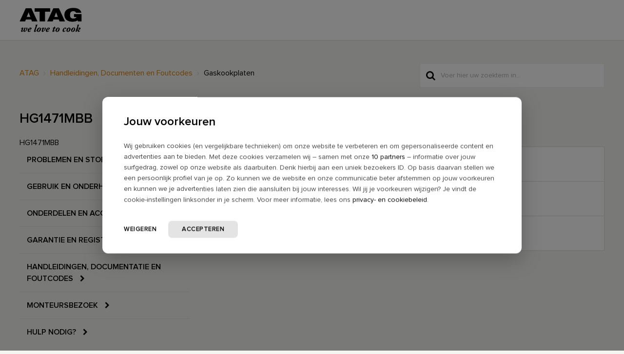

--- FILE ---
content_type: text/html; charset=utf-8
request_url: https://support.atag.nl/support/solutions/folders/77000303217
body_size: 12740
content:
<!DOCTYPE html>
       
        <!--[if lt IE 7]><html class="no-js ie6 dew-dsm-theme " lang="nl" dir="ltr" data-date-format="non_us"><![endif]-->       
        <!--[if IE 7]><html class="no-js ie7 dew-dsm-theme " lang="nl" dir="ltr" data-date-format="non_us"><![endif]-->       
        <!--[if IE 8]><html class="no-js ie8 dew-dsm-theme " lang="nl" dir="ltr" data-date-format="non_us"><![endif]-->       
        <!--[if IE 9]><html class="no-js ie9 dew-dsm-theme " lang="nl" dir="ltr" data-date-format="non_us"><![endif]-->       
        <!--[if IE 10]><html class="no-js ie10 dew-dsm-theme " lang="nl" dir="ltr" data-date-format="non_us"><![endif]-->       
        <!--[if (gt IE 10)|!(IE)]><!--><html class="no-js  dew-dsm-theme " lang="nl" dir="ltr" data-date-format="non_us"><!--<![endif]-->
	<head>
		
		<!-- Title for the page -->
<title> HG1471MBB : ATAG </title>


<!-- Meta information -->

      <meta charset="utf-8" />
      <meta http-equiv="X-UA-Compatible" content="IE=edge,chrome=1" />
      <meta name="description" content= "HG1471MBB" />
      <meta name="author" content= "" />
       <meta property="og:title" content="HG1471MBB" />  <meta property="og:url" content="https://support.atag.nl/support/solutions/folders/77000303217" />  <meta property="og:image" content="https://s3.eu-central-1.amazonaws.com/euc-cdn.freshdesk.com/data/helpdesk/attachments/production/77004955875/logo/er2_w4Auv7wf3McnhmVZI1H_xXMRhSQ2gQ.png?X-Amz-Algorithm=AWS4-HMAC-SHA256&amp;amp;X-Amz-Credential=AKIAS6FNSMY2XLZULJPI%2F20260127%2Feu-central-1%2Fs3%2Faws4_request&amp;amp;X-Amz-Date=20260127T055552Z&amp;amp;X-Amz-Expires=604800&amp;amp;X-Amz-SignedHeaders=host&amp;amp;X-Amz-Signature=5f82345d1e88245bc66f2251af8beb582be31a406e9c270a58a395b4ff1e3465" />  <meta property="og:site_name" content="ATAG" />  <meta property="og:type" content="article" />  <meta name="twitter:title" content="HG1471MBB" />  <meta name="twitter:url" content="https://support.atag.nl/support/solutions/folders/77000303217" />  <meta name="twitter:image" content="https://s3.eu-central-1.amazonaws.com/euc-cdn.freshdesk.com/data/helpdesk/attachments/production/77004955875/logo/er2_w4Auv7wf3McnhmVZI1H_xXMRhSQ2gQ.png?X-Amz-Algorithm=AWS4-HMAC-SHA256&amp;amp;X-Amz-Credential=AKIAS6FNSMY2XLZULJPI%2F20260127%2Feu-central-1%2Fs3%2Faws4_request&amp;amp;X-Amz-Date=20260127T055552Z&amp;amp;X-Amz-Expires=604800&amp;amp;X-Amz-SignedHeaders=host&amp;amp;X-Amz-Signature=5f82345d1e88245bc66f2251af8beb582be31a406e9c270a58a395b4ff1e3465" />  <meta name="twitter:card" content="summary" />  <link rel="canonical" href="https://support.atag.nl/support/solutions/folders/77000303217" /> 

<!-- Disallow search engines -->
<!-- <META NAME='ROBOTS' CONTENT='NOINDEX, NOFOLLOW'> -->

<!-- Responsive setting -->
<link rel="apple-touch-icon" href="https://s3.eu-central-1.amazonaws.com/euc-cdn.freshdesk.com/data/helpdesk/attachments/production/77014966477/fav_icon/yhr7YtCc9AbOqzzHHTLKNrbIs7Zd-QB5KQ.ico" />
        <link rel="apple-touch-icon" sizes="72x72" href="https://s3.eu-central-1.amazonaws.com/euc-cdn.freshdesk.com/data/helpdesk/attachments/production/77014966477/fav_icon/yhr7YtCc9AbOqzzHHTLKNrbIs7Zd-QB5KQ.ico" />
        <link rel="apple-touch-icon" sizes="114x114" href="https://s3.eu-central-1.amazonaws.com/euc-cdn.freshdesk.com/data/helpdesk/attachments/production/77014966477/fav_icon/yhr7YtCc9AbOqzzHHTLKNrbIs7Zd-QB5KQ.ico" />
        <link rel="apple-touch-icon" sizes="144x144" href="https://s3.eu-central-1.amazonaws.com/euc-cdn.freshdesk.com/data/helpdesk/attachments/production/77014966477/fav_icon/yhr7YtCc9AbOqzzHHTLKNrbIs7Zd-QB5KQ.ico" />
        <meta name="viewport" content="width=device-width, initial-scale=1.0, maximum-scale=5.0, user-scalable=yes" /> 

<meta name="viewport" content="width=device-width, initial-scale=1.0" />
<link rel="stylesheet" href="//maxcdn.bootstrapcdn.com/font-awesome/4.7.0/css/font-awesome.min.css" />
<link rel="stylesheet" href="//cdn.jsdelivr.net/jquery.magnific-popup/1.0.0/magnific-popup.css" />

<!-- Head FreshChat widget -->
<script src="https://wchat.freshchat.com/js/widget.js"></script>
<!-- Head FreshChat widget -->

<!-- FreshChat ATAG -->
<script>
	function showFreshchatATAG() {
		window.fcWidget.init({
			token: 'a9fd39fe-63ac-4776-bcaa-fa4cd29d2c7e',
			host: 'https://wchat.eu.freshchat.com',
			open: false,
			locale: "nl",
			tags: ["atag"],
			config: {
				disableNotifications: true,
              	disableEvents: true,
				showFAQOnOpen: false,
				agent: {
					hideName: true,
					hidePic: true,
					hideBio: true,
				},
				headerProperty: {
					backgroundColor: '#db8000',
					backgroundImage: '',
					hideChatButton: false,
					direction: 'rtl',
					"appName": "ATAG",
					"appLogo":"https://atag.onlinebeeldbank.nl/files/original/logo_atag_100x100px.jpg"
				}
			},
			meta: {
				'fw_product': 'freshdesk',
				'fw_product_acc_id': '1368949',
				'fw_group_id': '77000005061'
			}
		});
	}
</script>

<!-- FreshChat ETNA -->
<script>
	function showFreshchatETNA() {
		window.fcWidget.init({
			token: 'a9fd39fe-63ac-4776-bcaa-fa4cd29d2c7e',
			host: 'https://wchat.eu.freshchat.com',
			open: false,
			locale: "nl",
			tags:["etna"],
			config: {
				disableNotifications: true,
				disableEvents: true,
				showFAQOnOpen: false,
				agent: {
					hideName: true,
					hidePic: true,
					hideBio: true,
				},
				headerProperty: {
					backgroundColor: '#00a0a0',
					backgroundImage: '',
					hideChatButton: false,
					direction: 'rtl',
					"appName": "ETNA",
					"appLogo":"https://atag.onlinebeeldbank.nl/files/original/logo_etna_100x100px.jpg"
				}
			},
			meta: {
				'fw_product': 'freshdesk',
				'fw_product_acc_id': '1368949',
				'fw_group_id': '77000028938'
			}
		});
	}
</script>

<!-- FreshChat Pelgrim -->
<script>
	function showFreshchatPelgrim() {
		window.fcWidget.init({
			token: 'a9fd39fe-63ac-4776-bcaa-fa4cd29d2c7e',
			host: 'https://wchat.eu.freshchat.com',
			open: false,
			locale: "nl",
			tags:["pelgrim"],
			config: {
				disableNotifications: true,
				disableEvents: true,
				showFAQOnOpen: false,
				agent: {
					hideName: true,
					hidePic: true,
					hideBio: true,
				},
				headerProperty: {
					backgroundColor: '#d9625e',
					backgroundImage: '',
					hideChatButton: false,
					direction: 'rtl',
					"appName": "Pelgrim",
					"appLogo":"https://atag.onlinebeeldbank.nl/files/original/logo_pelgrim_100x100px.jpg"
				}
			},
			meta: {
				'fw_product': 'freshdesk',
				'fw_product_acc_id': '1368949',
				'fw_group_id': '77000028939'
			}
		});
	}
</script>

<!-- Open FreshChat and use cookie to expire chat after XX days -->
<script>
	function clearUserFreshchat() {
		window.fcWidget.user.clear()
        console.log("Clearing chat...");
	}
	
	function setCookie(cname,cvalue,exdays) {
		var d = new Date();
		d.setTime(d.getTime() + (exdays*24*60*60*1000));	//Days
		// d.setTime(d.getTime() + (exdays*1000)); 			//Seconds test
		var expires = "expires=" + d.toUTCString();
		document.cookie = cname + "=" + cvalue + ";" + expires + ";path=/";
        console.log("Cookie set: " + cname + "=" + cvalue + ";" + expires + ";path=/");
        console.log("Cookie details: " + document.cookie);
	}

	function getCookie(cname) {
		var name = cname + "=";
		var decodedCookie = decodeURIComponent(document.cookie);
		var ca = decodedCookie.split(';');
		for(var i = 0; i < ca.length; i++) {
			var c = ca[i];
			while (c.charAt(0) == ' ') {
				c = c.substring(1);
			}
			if (c.indexOf(name) == 0) {
                console.log("Cookie result: " + c.substring(name.length, c.length));
				return c.substring(name.length, c.length);
			}
		}
        console.log("No cookie");
		return "";
	}
  
  function clearUserFreshchat() {
    window.fcWidget.user.clear()
    location.reload();
  }

	function runFreshchat() {
        console.log("Getting Freshchat cookie");
		var FreshChatCookie=getCookie("FreshChatUser_cookie");
		if (FreshChatCookie == "") {
			// Clear the last user because cookie expired (ie. XX day has passed since last use of widget)
        	console.log("Cookie not found, clearing chat");
            clearUserFreshchat();
            // Set cookie to set expiration from the beginning of the new session
            // Expire cookie after XX days (XX = 1)
        	console.log("Setting cookie");
            setCookie("FreshChatUser_cookie", "FreshChatUserCheck", 1);
        } else {
        	console.log("Cookie found, all ok");
        }
		// Show the FreshChat widget
      	console.log("Showing Freshchat...");
        showFreshchatATAG();
        // showFreshchatETNA();
        // showFreshchatPelgrim();
		// Always set cookie to set expiration from the current session
        // Expire cookie after XX days (XX = 1)
      // setCookie("FreshChatUser_cookie", "FreshChatUserCheck", 1);
	}
</script>

<!-- Google Tag Manager -->
<script>(function(w,d,s,l,i){w[l]=w[l]||[];w[l].push({'gtm.start':
new Date().getTime(),event:'gtm.js'});var f=d.getElementsByTagName(s)[0],
j=d.createElement(s),dl=l!='dataLayer'?'&l='+l:'';j.async=true;j.src=
'https://www.googletagmanager.com/gtm.js?id='+i+dl;f.parentNode.insertBefore(j,f);
})(window,document,'script','dataLayer','GTM-MQDVB26');</script>
<!-- End Google Tag Manager -->

<!-- Google Search Console -->
<meta name="google-site-verification" content="LzaD4W3hRFkWEnVom_WaD9iwxAUd3jGmQWuL5VnzifI" /> 
<!-- End Google Search Console -->

<script>
function openFreshchat() {
  // Run Freshdesk
  runFreshchat() 
    // Check if button is open
    if (window.fcWidget.isOpen() != true) {
      window.fcWidget.open();
      //Or do something else :)
    } else {
      window.fcWidget.close();
      //Or do something else :)
    }
}
</script>

		
		<!-- Adding meta tag for CSRF token -->
		<meta name="csrf-param" content="authenticity_token" />
<meta name="csrf-token" content="NicBKdEYFxqEu2c9x1p0ASbageCAEvn+KQLzwhSkQdEbLxu2mBkLs/oTtv41wR3CJB6YwQdboKh4pSkBL93ksg==" />
		<!-- End meta tag for CSRF token -->
		
		<!-- Fav icon for portal -->
		<link rel='shortcut icon' href='https://s3.eu-central-1.amazonaws.com/euc-cdn.freshdesk.com/data/helpdesk/attachments/production/77014966477/fav_icon/yhr7YtCc9AbOqzzHHTLKNrbIs7Zd-QB5KQ.ico' />

		<!-- Base stylesheet -->
 
		<link rel="stylesheet" media="print" href="https://euc-assets7.freshdesk.com/assets/cdn/portal_print-6e04b27f27ab27faab81f917d275d593fa892ce13150854024baaf983b3f4326.css" />
	  		<link rel="stylesheet" media="screen" href="https://euc-assets5.freshdesk.com/assets/cdn/falcon_portal_utils-57fc5f91db982a7ecd698d80ef41469e73b87782f2d9f218886147ca63c081ab.css" />	

		
		<!-- Theme stylesheet -->

		<link href="/support/theme.css?v=3&amp;d=1759392977" media="screen" rel="stylesheet" type="text/css">

		<!-- Google font url if present -->
		<link href='https://fonts.googleapis.com/css?family=Source+Sans+Pro:regular,italic,600,700,700italic|Poppins:regular,600,700' rel='stylesheet' type='text/css' nonce='yZMg3E1uL/NvnXZq6dB4tw=='>

		<!-- Including default portal based script framework at the top -->
		<script src="https://euc-assets7.freshdesk.com/assets/cdn/portal_head_v2-d07ff5985065d4b2f2826fdbbaef7df41eb75e17b915635bf0413a6bc12fd7b7.js"></script>
		<!-- Including syntexhighlighter for portal -->
		<script src="https://euc-assets10.freshdesk.com/assets/cdn/prism-841b9ba9ca7f9e1bc3cdfdd4583524f65913717a3ab77714a45dd2921531a402.js"></script>

		    <!-- Google tag (gtag.js) -->
	<script async src='https://www.googletagmanager.com/gtag/js?id=UA-66882215-7' nonce="yZMg3E1uL/NvnXZq6dB4tw=="></script>
	<script nonce="yZMg3E1uL/NvnXZq6dB4tw==">
	  window.dataLayer = window.dataLayer || [];
	  function gtag(){dataLayer.push(arguments);}
	  gtag('js', new Date());
	  gtag('config', 'UA-66882215-7');
	</script>


		<!-- Access portal settings information via javascript -->
		 <script type="text/javascript">     var portal = {"language":"nl","name":"ATAG","contact_info":"","current_page_name":"article_list","current_tab":"solutions","vault_service":{"url":"https://vault-service-eu.freshworks.com/data","max_try":2,"product_name":"fd"},"current_account_id":1368949,"preferences":{"bg_color":"#f3f5f7","header_color":"#ffffff","help_center_color":"#f3f5f7","footer_color":"#183247","tab_color":"#ffffff","tab_hover_color":"#02b875","btn_background":"#f3f5f7","btn_primary_background":"#02b875","baseFont":"Source Sans Pro","textColor":"#183247","headingsFont":"Poppins","headingsColor":"#183247","linkColor":"#183247","linkColorHover":"#2753d7","inputFocusRingColor":"#02b875","nonResponsive":"false","personalized_articles":true},"image_placeholders":{"spacer":"https://euc-assets1.freshdesk.com/assets/misc/spacer.gif","profile_thumb":"https://euc-assets6.freshdesk.com/assets/misc/profile_blank_thumb-4a7b26415585aebbd79863bd5497100b1ea52bab8df8db7a1aecae4da879fd96.jpg","profile_medium":"https://euc-assets1.freshdesk.com/assets/misc/profile_blank_medium-1dfbfbae68bb67de0258044a99f62e94144f1cc34efeea73e3fb85fe51bc1a2c.jpg"},"falcon_portal_theme":true};     var attachment_size = 20;     var blocked_extensions = "";     var allowed_extensions = "";     var store = { 
        ticket: {},
        portalLaunchParty: {} };    store.portalLaunchParty.ticketFragmentsEnabled = false;    store.pod = "eu-central-1";    store.region = "EU"; </script> 


			
	</head>
	<body>
            	
		
		
		















<!-- Google Tag Manager (noscript) -->
<noscript><iframe src="https://www.googletagmanager.com/ns.html?id=GTM-MQDVB26"
height="0" width="0" style="display:none;visibility:hidden"></iframe></noscript>
<!-- End Google Tag Manager (noscript) -->

<!-- Notification Messages -->
 <div class="alert alert-with-close notice hide" id="noticeajax"></div> 
<div class="layout layout--anonymous">
  <div class="layout__header">
    

<header class="bt-topbar container" data-topbar>
  <div class="bt-container-inner">
    <div class="bt-topbar__inner" id="site_logos">
      
        <a class="bt-topbar__logo" href="https://www.atag.nl/">
          <img src="https://www.atagonline.nl/beeldenbank/img/FreshDesk/atag/logo.png" alt="Logo" />
        </a>
      <div>
        
        
      </div>
    </div>
    
  </div>
</header>

<!--
<script>
	window.fwSettings={
	'widget_id':77000002957
	};
	!function(){if("function"!=typeof window.FreshworksWidget){var n=function(){n.q.push(arguments)};n.q=[],window.FreshworksWidget=n}}() 
</script>
<script type='text/javascript' src='https://euc-widget.freshworks.com/widgets/77000002957.js' async defer></script>
-->
    
    <!-- Search and page links for the page -->
    
      
    
  </div>
  
  <div class="layout__content">
    <div class="container">
      <div class="bt-container-inner clearfix">
        
          
          






  
  


<div class="folder-page" data-category-id="77000203766">
  <div class="row clearfix">
    <div class="column column--sm-8">
      <ol class="breadcrumbs">
        <li>
           <a href="/support/home">ATAG</a>
        </li>
      	
          
          <li title="Handleidingen, Documenten en Foutcodes"><a href="/nl/support/solutions/77000125475">Handleidingen, Documenten en Foutcodes</a></li>
          <li title="Gaskookplaten">Gaskookplaten</li>
        
      </ol>
    </div>
    <div class="column column--sm-4">
      <div class="search-box search-box--small">
        <form class="hc-search-form print--remove" autocomplete="off" action="/support/search/solutions" id="hc-search-form" data-csrf-ignore="true">
	<div class="hc-search-input">
	<label for="support-search-input" class="hide">Voer hier uw zoekterm in...</label>
		<input placeholder="Voer hier uw zoekterm in..." type="text"
			name="term" class="special" value=""
            rel="page-search" data-max-matches="10" id="support-search-input">
	</div>
	<div class="hc-search-button">
		<button class="btn btn-primary" aria-label="Zoeken" type="submit" autocomplete="off">
			<i class="mobile-icon-search hide-tablet"></i>
			<span class="hide-in-mobile">
				Zoeken
			</span>
		</button>
	</div>
</form>
      </div>
    </div>
  </div>
  
  <div class="header">
    <h1 class="h2 folder-title">
      HG1471MBB
    </h1>
    
    
      <p class="page-description">HG1471MBB</p>
    
  </div>

  <div class="row row--flex row--mobile-reverse">
    <div class="column column--sm-4">
      <div class="sidebar-nav">
        <div class="sidenav">
          <ul class="sidenav-categories">
            
              
                            
                  <li class="sidenav-category" data-category-nav-id="77000137202">
                    <a href="/support/solutions/77000137202" class="sidenav-category__link">
                      Problemen en Storingen
                      <i class="fa fa-chevron-right" aria-hidden="true"></i>
                    </a>
                  </li>
                
              
            
              
                            
                  <li class="sidenav-category" data-category-nav-id="77000137195">
                    <a href="/support/solutions/77000137195" class="sidenav-category__link">
                      Gebruik en Onderhoud
                      <i class="fa fa-chevron-right" aria-hidden="true"></i>
                    </a>
                  </li>
                
              
            
              
                            
                  <li class="sidenav-category" data-category-nav-id="77000137315">
                    <a href="/support/solutions/77000137315" class="sidenav-category__link">
                      Onderdelen en Accessoires
                      <i class="fa fa-chevron-right" aria-hidden="true"></i>
                    </a>
                  </li>
                
              
            
              
                            
                  <li class="sidenav-category" data-category-nav-id="77000125452">
                    <a href="/support/solutions/77000125452" class="sidenav-category__link">
                      Garantie en Registratie
                      <i class="fa fa-chevron-right" aria-hidden="true"></i>
                    </a>
                  </li>
                
              
            
              
                            
                  <li class="sidenav-category" data-category-nav-id="77000125475">
                    <a href="/support/solutions/77000125475" class="sidenav-category__link">
                      Handleidingen, Documentatie en Foutcodes
                      <i class="fa fa-chevron-right" aria-hidden="true"></i>
                    </a>
                  </li>
                
              
            
              
                
                
              
            
              
                
                
              
            
              
                
                
              
            
              
                
                
              
            
              
                
                
              
            
              
                
                
              
            
              
                
                
              
            
              
                
                
              
            
              
                
                
              
            
              
                
                
              
            
              
                
                
              
            
              
                
                
              
            
              
                            
                  <li class="sidenav-category" data-category-nav-id="77000137307">
                    <a href="/support/solutions/77000137307" class="sidenav-category__link">
                      Monteursbezoek
                      <i class="fa fa-chevron-right" aria-hidden="true"></i>
                    </a>
                  </li>
                
              
            
              
                            
                  <li class="sidenav-category" data-category-nav-id="77000206918">
                    <a href="/support/solutions/77000206918" class="sidenav-category__link">
                      Hulp nodig?
                      <i class="fa fa-chevron-right" aria-hidden="true"></i>
                    </a>
                  </li>
                
              
            
              
            
              
            
              
            
          </ul>
        </div>
      </div>      
    </div>
    <div class="column column--sm-8">  
      
        
          <div class="accordion accordion--colored">
            
              <div class="accordion__item">
                <div class="accordion__item-title">
                  <strong>Documentatie gaskookplaat HG1471MBB1E/A1</strong>
                </div>
                <div class="accordion__item-content">
                  <br><div id="atag-consumer"><p>Open hier de documenten van je  gaskookplaat HG1471MBB1E/A1 (419326/01).</p><br><div class="accordion-article  accordion-article--colored"><div class="accordion-article__item"><div class="accordion-article__item-title"><strong>Afbeelding</strong></div><div class="accordion-article__item-content"><div id="atag-consumer"><p><a href="https://servicedocumentatie.atagbenelux.com/docs/hg1471mba_pl.pdf" rel="noreferrer" target="_blank">Afbeelding</a></p></div></div></div></div><div class="accordion-article  accordion-article--colored"><div class="accordion-article__item"><div class="accordion-article__item-title"><strong>Afmeting</strong></div><div class="accordion-article__item-content"><div id="atag-consumer"><p><a href="https://servicedocumentatie.atagbenelux.com/docs/hg1471mba_m.pdf" rel="noreferrer" target="_blank">Inbouwmaten</a></p></div></div></div></div><div class="accordion-article  accordion-article--colored"><div class="accordion-article__item"><div class="accordion-article__item-title"><strong>Extra Toestelinformatie</strong></div><div class="accordion-article__item-content"><div id="atag-consumer"><p><a href="https://servicedocumentatie.atagbenelux.com/docs/hg1471mba-bb-da-db_hg1472mda-db_bed.pdf" rel="noreferrer" target="_blank">Bedieningspaneel - NL</a></p></div></div></div></div></div><div class="accordion-article  accordion-article--colored"><div class="accordion-article__item"><div class="accordion-article__item-title"><strong>Handleidingen</strong></div><div class="accordion-article__item-content"><div id="atag-consumer"><p><a href="https://servicedocumentatie.atagbenelux.com/docs/hg1471mba-bb-da-db_hg1472mda-db_gba_590246-v1_nl-fr-de-en.pdf" rel="noreferrer" target="_blank">Handleiding - NL-FR-DE-EN</a></p></div></div><div class="accordion-article__item-content"><div id="atag-consumer"><p><a href="https://servicedocumentatie.atagbenelux.com/docs/fv_wok.pdf" rel="noreferrer" target="_blank">Informatie Fusion Volcano Wokbrander - NL</a></p></div></div><div class="accordion-article__item-content"><div id="atag-consumer"><p><a href="https://servicedocumentatie.atagbenelux.com/docs/hg1-3-6-8-9_ivs_591562-v1_nl-de-en-fr.pdf" rel="noreferrer" target="_blank">Installatievoorschrift - NL-FR-DE-EN</a></p></div></div><div class="accordion-article__item-content"><div id="atag-consumer"><p><a href="https://servicedocumentatie.atagbenelux.com/docs/kookplaten_vvs_700005214100_nl-en-de-fr-da-no-sv.pdf" rel="noreferrer" target="_blank">Veiligheidsvoorschriften</a></p></div></div></div></div><div class="accordion-article  accordion-article--colored"><div class="accordion-article__item"><div class="accordion-article__item-title"><strong>Onderdelen</strong></div><div class="accordion-article__item-content"><div id="atag-consumer"><p><a href="https://servicedocumentatie.atagbenelux.com/docs/hg1471mba1e_a1_exp.pdf" rel="noreferrer" target="_blank">Onderdelentekening</a></p></div></div><div class="accordion-article__item-content"><div id="atag-consumer"><p><a href="https://www.atagonline.nl/ATAGForms//BOM?requestId=1001101_ATAG" rel="noreferrer" target="_blank">Onderdelenlijst met tekening</a></p></div></div></div></div><div id="atag-agent"></div><div id="atag-engineer"></div> 
                  
                  <br>
                  

                  <p class="article-more"><a href="/support/solutions/articles/77000440675-documentatie-gaskookplaat-hg1471mbb1e-a1">Open artikel</a></p>
                </div>
              </div>
            
              <div class="accordion__item">
                <div class="accordion__item-title">
                  <strong>Documentatie gaskookplaat HG1471MBB</strong>
                </div>
                <div class="accordion__item-content">
                  <br><div id="atag-consumer">Wil je informatie over je gaskookplaat bekijken zoals de handleiding of een installatievoorschrift? <a href="https://support.atag.nl/nl/support/solutions/articles/77000412710" rel="noopener noreferrer" target="_blank">Zoek het artikelnummer </a> op en klik op de documentatie van jouw apparaat.<br><br><span></span>Artikelnummers:<ul><li><a href="https://support.atag.nl/nl/support/solutions/articles/77000556568" rel="noopener noreferrer" target="_blank">Documentatie HG1471MBB1E/A1 10011</a>. </li><li><a href="https://support.atag.nl/nl/support/solutions/articles/77000440675" rel="noopener noreferrer" target="_blank">Documentatie HG1471MBB1E/A1 419326</a>. </li></ul><br></div><div id="atag-agent"></div><div id="atag-engineer"></div> 
                  
                  <br>
                  

                  <p class="article-more"><a href="/support/solutions/articles/77000440677-documentatie-gaskookplaat-hg1471mbb">Open artikel</a></p>
                </div>
              </div>
            
              <div class="accordion__item">
                <div class="accordion__item-title">
                  <strong>Documentatie gaskookplaat HG1471MBB1E/A1</strong>
                </div>
                <div class="accordion__item-content">
                  <br><div id="atag-consumer"><p> Er is geen documentatie beschikbaar voor dit apparaat. Neem contact op met onze <a href="https://support.atag.nl/support/solutions/77000206918" rel="noopener noreferrer" target="_blank">klantenservice.</a></p><br> </div><div id="atag-agent"></div><div id="atag-engineer"></div> 
                  
                  <br>
                  

                  <p class="article-more"><a href="/support/solutions/articles/77000556568-documentatie-gaskookplaat-hg1471mbb1e-a1">Open artikel</a></p>
                </div>
              </div>
            
          </div>
        
      
    </div>
  </div>
</div>

<!-- Freddy gedeactiveerd door KH op 31 mei 2022
<script>
	// Run Freshdesk
	runFreshchat() 
</script>
-->

          
          
      </div>
    </div>
  </div>
  
  <div class="layout__footer">
    <footer class="footer-container container">
  <div class="bt-container-inner footer-container__inner">
    <div class="row clearfix">
      <div class="column column--sm-9">        
        <div class="footer__copyright">
          
          <p style="text-indent: 60px"><a href="https://www.atag.nl" target="_top">www.atag.nl</a></p>
          <p style="text-indent: 60px"><a href="https://www.atag.nl/cookie-beleid/" target="_top">Cookiebeleid</a></p>
          <p style="text-indent: 60px"><a href="https://www.atagbenelux.com/nl/privacy-statement/" target="_top">Privacy verklaring</a></p>
        </div>
      </div>
      <div class="column column--sm-3 footer-social-links">
        <a href="https://www.facebook.com/atagnl" target="_blank" class="footer-social-link fa fa-facebook"></a>
        <a href="https://www.youtube.com/user/ATAGTV" target="_blank" class="footer-social-link fa fa-youtube"></a>
        <a href="https://www.instagram.com/atag.welovetocook/" target="_blank" class="footer-social-link fa fa-instagram"></a>
        <a href="https://nl.pinterest.com/atagnl/" target="_blank" class="footer-social-link fa fa-pinterest"></a>
      </div>
    </div>
  </div>
</footer>
<a href="#" class="scroll-to-top fa fa-angle-up" data-scroll-to-top></a>

  </div>
</div>
<script src="//cdn.jsdelivr.net/jquery.magnific-popup/1.0.0/jquery.magnific-popup.min.js"></script>
<script>


var BreezyConfig = {
  css: {
    activeClass: 'is-active',
    hiddenClass: 'is-hidden',
    mobileMenuOpen: 'bt-mobile-menu-open'
  }
};

/* Hero Unit */
(function($, window, document) {
  ('use strict');

  function clipper(min, max) {
    return function(o) {
      if (o > max) return max;
      if (o < min) return min;
      return o;
    };
  }

  var opacityClipper = clipper(0, 1);

  var HeroUnit = {
    init: function() {
      this.cacheElements();

      if (this.$heroUnit.length) {
        this.bindEvents();
      }
    },
    cacheElements: function() {
      this.$window = $(window);
      this.$heroUnit = $('[data-hero-unit]');
      this.$heroUnitBg = this.$heroUnit.find('[data-hero-bg]');
      this.$searchBox = this.$heroUnit.find('[data-search-box]');
    },
    bindEvents: function() {
      this.$window.on('scroll', this.handleScroll.bind(this));
    },
    handleScroll: function() {
      var scrolled = this.$window.scrollTop();

      this.$heroUnitBg.css({
        '-moz-transform': 'translate3d(0px,' + scrolled / -3 + 'px' + ', 0px)',
        '-webkit-transform': 'translate3d(0px,' + scrolled / -3 + 'px' + ', 0px)',
        transform: 'translate3d(0px,' + scrolled / -3 + 'px' + ', 0px)'
      });

      this.$searchBox.css({
        opacity: opacityClipper(1 - opacityClipper(scrolled * 0.003))
      });
    }
  };

  window.HeroUnit = HeroUnit;

})(jQuery, window, document);

/* Scroll To Top */
(function($, window, document) {
  ('use strict');

  var BUTTON_ELEMENT = '[data-scroll-to-top]';

  var ScrollToTop = {
    init: function() {
      this.cacheElements();
      this.topbarHeight = parseInt(this.$topbar.height());

      if (this.$button.length) {
        this.bindEvents();
      }
    },
    cacheElements: function() {
      this.$window = $(window);
      this.$topbar = $('[data-topbar]');
      this.$button = $(BUTTON_ELEMENT);
    },
    bindEvents: function() {
      this.$window.on('scroll', this.handleScroll.bind(this));
      $(document).on('click', BUTTON_ELEMENT, this.handleClick);
    },
    handleClick: function() {
      $('html, body').animate({ scrollTop: 0 }, 1000);
      return false;
    },
    handleScroll: function() {
      var scrolled = this.$window.scrollTop();

      if (scrolled > this.topbarHeight) {
        this.$button.addClass(BreezyConfig.css.activeClass);
      } else {
        this.$button.removeClass(BreezyConfig.css.activeClass);
      }
    }
  };

  window.ScrollToTop = ScrollToTop;
})(jQuery, window, document);

/* Menu Toggle */
(function($, window, document) {
  ('use strict');

  var MenuToggle = {
    init: function() {
      this.cacheElements();
      this.bindEvents();
    },
    cacheElements: function() {
      this.$button = $('[data-toggle-menu]');
      this.$menu = $('[data-menu]');
      this.$body = $('body')
    },
    bindEvents: function() {
      $(document).on('click', '[data-toggle-menu]', this.handleClick.bind(this));
    },
    handleClick: function(e) {
      this.$button.toggleClass(BreezyConfig.css.activeClass);
      this.$menu.toggleClass(BreezyConfig.css.activeClass);
      this.$body.toggleClass(BreezyConfig.css.mobileMenuOpen);
    }
  };

  window.MenuToggle = MenuToggle;
})(jQuery, window, document);

/* Formatting Components */
(function($, window, document) {

  $('.image-with-lightbox').magnificPopup({
    type: 'image',
    closeOnContentClick: true,
    closeBtnInside: false,
    fixedContentPos: true,
    mainClass: 'mfp-with-zoom', // class to remove default margin from left and right side
    image: {
      verticalFit: true
    },
    zoom: {
      enabled: true,
      duration: 300 // don't foget to change the duration also in CSS
    }
  });
  
  $('.image-with-video-icon').magnificPopup({
    disableOn: 700,
    type: 'iframe',
    mainClass: 'mfp-fade',
    removalDelay: 160,
    preloader: false,
    fixedContentPos: false
  });
  
  $('.accordion__item-title').on('click', function() {
    var $title = $(this);
    $title.toggleClass('accordion__item-title--active');
    $title
      .parents('.accordion__item')
      .find('.accordion__item-content')
      .slideToggle();
  });
  
  $('.accordion-article__item-title').on('click', function() {
    var $title = $(this);
    $title.toggleClass('accordion-article__item-title--active');
    $title
      .parents('.accordion-article__item')
      .find('.accordion-article__item-content')
      .slideToggle();
  });
  
  $('.tabs-link').click(function(e) {
    e.preventDefault();
    var $link = $(this);
    var tabIndex = $link.index();
    var $tab = $link.parents('.tabs').find('.tab').eq(tabIndex);
    $link
      .addClass(BreezyConfig.css.activeClass)
      .siblings()
      .removeClass(BreezyConfig.css.activeClass);
    $tab
      .removeClass(BreezyConfig.css.hiddenClass)
      .siblings('.tab')
      .addClass(BreezyConfig.css.hiddenClass);
  });
  
  $('.fa-spin').empty();

  if($('.article-vote').length > 0){
    $($('.article-vote')[0].childNodes[0]).wrap('<span class="vote-title"></span>');
  }

})(jQuery, window, document);

(function($, window, document) {
  var Topbar = {
    init: function() {
      this.cacheElements();
      this.fixButtons();
    },
    cacheElements: function() {
      this.$topbar = $('[data-topbar]');
    },
    fixButtons: function() {
      // Display links as buttons
      this.$topbar.find('b > a').addClass('btn btn-topbar');
      // Display dropdown as button
      this.$topbar.find('.language-options .dropdown-toggle').addClass('btn btn-topbar');

      // Cleanup the html
      var $topbarButtons = this.$topbar.find('[data-topbar-controls]');
      var topbarButtonsHTML = $topbarButtons.html();
      if(typeof topbarButtonsHTML !== 'undefined') {
      	$topbarButtons.html(topbarButtonsHTML.replace(' | ', '').replace(' - ', '').replace('&nbsp;', ''));
      }
    }
  };

  window.Topbar = Topbar;
})(jQuery, window, document);

(function($, window, document) {
  var TicketList = {
    init: function() {
      this.fixButtons();
    },
    fixButtons: function() {
      $('#ticket-filter-container').find('.dropdown-toggle').removeClass('help-text').removeClass('list-lead').addClass('btn');
      $('#ticket-export-button').addClass('btn');
    }
  };

  window.TicketList = TicketList;
})(jQuery, window, document);

(function($, window, document) {
  var CategoryNav = {
    init: function() {
      this.highlightActiveCategory();
    },
    highlightActiveCategory: function() {
      $('[data-category-nav-id]').each(function(){
        if($(this).data('category-nav-id') === $('[data-category-id]').data('category-id')){
          $(this).addClass('is-active');
        }
      });
    }
  };

  window.CategoryNav = CategoryNav;
})(jQuery, window, document);

window.HeroUnit.init();
window.MenuToggle.init();
window.ScrollToTop.init();
window.Topbar.init();
window.TicketList.init();
window.CategoryNav.init();
</script>

<script>
  var text = document.querySelector(".search-results-column>p");
  if(text) {
    text.innerHTML = "Er zijn geen resultaten gevonden. Controleer je zoekterm op spelfouten of neem contact op met onze <a href=\"https://support.atag.nl/support/solutions/77000206918\">klantenservice</a>.";
  }
</script>

<script>
  var text = document.querySelector("#freshchatbutton");
  if(text) {
    text.innerHTML = "<button onclick=\"openFreshchat();\">" + text.innerHTML + "</button>";
  }
</script>
<div role="dialog" aria-modal="true" aria-labelledby="dialog-label" aria-describedby="dialog-desc" class="suggest-layer hidden" data-pd="true" id="suggest-layer-dialog">
  <div class="close">
    <button name="close-button" type="button" class="a-button a-button-plain js-close-button visible-desktop" aria-label="Sluiten" >
      <em class="icon icon-close icon-s"></em>
    </button>
  </div>
    <h3 class="category">Veel gezochte artikelen</h3>
    <div class="suggest-articles-container">
      <a href="/support/solutions/articles/77000412794-hoe-registreer-ik-mijn-apparaat-voor-garantie-atag-" class="a-link a-link-primary has-icon quicklink" aria-label="Link description">
        <i class="icon icon-arrow-right"></i>
        <span class="text">Hoe registreer ik mijn apparaat voor garantie?</span>
      </a>                                
      <a href="/support/solutions/articles/77000476107-hoe-kan-ik-een-monteursbezoek-aanvragen-atag-" class="a-link a-link-primary has-icon quicklink" aria-label="Link description">
        <i class="icon icon-arrow-right"></i>
        <span class="text">Hoe kan ik een monteursbezoek aanvragen?</span>
      </a>
      <a href="/support/solutions/articles/77000412710-waar-vind-ik-het-model-of-artikelnummer-van-mijn-apparaat-atag-" class="a-link a-link-primary has-icon quicklink" aria-label="Link description">
        <i class="icon icon-arrow-right"></i>
        <span class="text">Waar vind ik het model- of artikelnummer van mijn apparaat?</span>
      </a>
      <a class="expand-btn btn btn-default">Lees meer</a>
      <!-- <div class=""> -->
        <a href="/support/solutions/articles/77000412807-mijn-apparaat-geeft-een-code-wat-betekent-dit-atag-" class="a-link a-link-primary has-icon quicklink expanded-articles hidden" aria-label="Link description">
          <i class="icon icon-arrow-right"></i>
          <span class="text">Mijn apparaat geeft een code, wat betekent dit?</span>
        </a>                                
        <a href="/support/solutions/articles/77000412804-ik-wil-een-onderdeel-of-accessoire-bestellen-voor-mijn-apparaat-atag-" class="a-link a-link-primary has-icon quicklink expanded-articles hidden" aria-label="Link description">
          <i class="icon icon-arrow-right"></i>
          <span class="text">Ik wil een onderdeel of accessoire bestellen voor mijn apparaat</span>
        </a>
        <a href="/support/solutions/articles/77000412713-heb-ik-nog-garantie-atag-" class="a-link a-link-primary has-icon quicklink expanded-articles hidden" aria-label="Link description">
          <i class="icon icon-arrow-right"></i>
          <span class="text">Heb ik nog garantie?</span>
        </a>
        <a class="collapse-btn btn btn-default expanded-articles hidden">Minder</a>
      <!-- </div> -->
    </div>
</div>
<script>
  jQuery(document).on('click', '.suggest-layer .close .a-button',function(){
      jQuery('#suggest-layer-dialog').addClass('hidden')
  });
  jQuery(document).ready(function(){
    jQuery('.hero-unit #support-search-input').on('focus', function(){
      sl_offset = jQuery('.hero-unit .hc-search-input #support-search-input').offset();
      var h = jQuery('.hero-unit .hc-search-input #support-search-input').height();
      jQuery('#suggest-layer-dialog').first().css({top: (sl_offset.top + h), left: sl_offset.left} )
      jQuery('#suggest-layer-dialog').first().removeClass('hidden')
      // console.log(jQuery('#suggest-layer-dialog').first());
    })
    jQuery('.hero-unit #support-search-input').on('keyup', function(){
      if(jQuery(this).val().length == 0) {
        jQuery('#suggest-layer-dialog').removeClass('hidden');
      } else {
        jQuery('#suggest-layer-dialog').addClass('hidden');
      }
    })
  })
  jQuery('.suggest-layer .suggest-articles-container .expand-btn').on('click', function(){
    jQuery('.suggest-layer .suggest-articles-container .expanded-articles').removeClass('hidden')
    jQuery(this).addClass('hidden')
  })
  jQuery('.suggest-layer .suggest-articles-container .collapse-btn').on('click', function(){
    jQuery('.suggest-layer .suggest-articles-container .expanded-articles').addClass('hidden')
    jQuery('.suggest-layer .suggest-articles-container .expand-btn').removeClass('hidden')
  })
  jQuery('.layout__content, .hero-bg').on('click', function(){
    jQuery('#suggest-layer-dialog').first().addClass('hidden');
  })
  jQuery(document).on('keyup',function(e){
    if(e.key === 'Escape') {
      jQuery('#suggest-layer-dialog').first().addClass('hidden');
    }
  })
</script>

<script type="module" async>
	// The token has been renamed to channel ID, copy it over from the old script
	const channelId = '8b70ee4d-f7e3-43b3-9b8d-172bfdfd4649';
	const response = await fetch(`https://api.freeday.ai/webchat/v1/widget/${channelId}`);
	const freedayConfiguration = await response.json();  
	const freedayWidget = await import(freedayConfiguration.cdnUrl);  
	freedayWidget.bootstrap(freedayConfiguration);
     function openFreedayChat() {
            document.getElementsByTagName('freeday-widget')[0].shadowRoot.querySelectorAll('[data-testid="foldable-chat-container"]')[0].click();
        }
        window.openFreedayChat=openFreedayChat
        document.getElementById('Startchatbutton').addEventListener('click', () => {window.openFreedayChat()})
</script>



			<script src="https://euc-assets8.freshdesk.com/assets/cdn/portal_bottom-0fe88ce7f44d512c644a48fda3390ae66247caeea647e04d017015099f25db87.js"></script>

		<script src="https://euc-assets3.freshdesk.com/assets/cdn/redactor-642f8cbfacb4c2762350a557838bbfaadec878d0d24e9a0d8dfe90b2533f0e5d.js"></script> 
		<script src="https://euc-assets4.freshdesk.com/assets/cdn/lang/nl-031c78c7814576cee1d9e8e415b3c9f0516a7cab08f474a40f8e49d7fcd5d0c9.js"></script>
		<!-- for i18n-js translations -->
  		<script src="https://euc-assets4.freshdesk.com/assets/cdn/i18n/portal/nl-5e8fd94301dff3b0a442f85c354796c61dc1f84215444cc92baeb7b093e924b5.js"></script>
		<!-- Including default portal based script at the bottom -->
		<script nonce="yZMg3E1uL/NvnXZq6dB4tw==">
//<![CDATA[
	
	jQuery(document).ready(function() {
					
		// Setting the locale for moment js
		moment.lang('nl');

		var validation_meassages = {"required":"Dit is een vereist veld.","remote":"Corrigeer dit veld.","email":"Voer een geldig e-mailadres in.","url":"Voer een geldige URL in.","date":"Voer een geldige datum in.","dateISO":"Voer een geldige datum in (ISO).","number":"Voer een geldig nummer in.","digits":"Voer alleen cijfers in.","creditcard":"Voer een geldig creditcardnummer in.","equalTo":"Voer dezelfde waarde nogmaals in.","two_decimal_place_warning":"Value cannot have more than 2 decimal digits","integration_no_match":"geen overeenkomstige gegevens...","select_atleast_one":"Selecteer minimaal één optie.","ember_method_name_reserved":"Deze naam is gereserveerd en kan niet worden gebruikt. Kies een andere naam."}	

		jQuery.extend(jQuery.validator.messages, validation_meassages );


		jQuery(".call_duration").each(function () {
			var format,time;
			if (jQuery(this).data("time") === undefined) { return; }
			if(jQuery(this).hasClass('freshcaller')){ return; }
			time = jQuery(this).data("time");
			if (time>=3600) {
			 format = "hh:mm:ss";
			} else {
				format = "mm:ss";
			}
			jQuery(this).html(time.toTime(format));
		});
	});

	// Shortcuts variables
	var Shortcuts = {"global":{"help":"?","save":"mod+return","cancel":"esc","search":"/","status_dialog":"mod+alt+return","save_cuctomization":"mod+shift+s"},"app_nav":{"dashboard":"g d","tickets":"g t","social":"g e","solutions":"g s","forums":"g f","customers":"g c","reports":"g r","admin":"g a","ticket_new":"g n","compose_email":"g m"},"pagination":{"previous":"alt+left","next":"alt+right","alt_previous":"j","alt_next":"k"},"ticket_list":{"ticket_show":"return","select":"x","select_all":"shift+x","search_view":"v","show_description":"space","unwatch":"w","delete":"#","pickup":"@","spam":"!","close":"~","silent_close":"alt+shift+`","undo":"z","reply":"r","forward":"f","add_note":"n","scenario":"s"},"ticket_detail":{"toggle_watcher":"w","reply":"r","forward":"f","add_note":"n","close":"~","silent_close":"alt+shift+`","add_time":"m","spam":"!","delete":"#","show_activities_toggle":"}","properties":"p","expand":"]","undo":"z","select_watcher":"shift+w","go_to_next":["j","down"],"go_to_previous":["k","up"],"scenario":"s","pickup":"@","collaboration":"d"},"social_stream":{"search":"s","go_to_next":["j","down"],"go_to_previous":["k","up"],"open_stream":["space","return"],"close":"esc","reply":"r","retweet":"shift+r"},"portal_customizations":{"preview":"mod+shift+p"},"discussions":{"toggle_following":"w","add_follower":"shift+w","reply_topic":"r"}};
	
	// Date formats
	var DATE_FORMATS = {"non_us":{"moment_date_with_week":"ddd, D MMM, YYYY","datepicker":"d M, yy","datepicker_escaped":"d M yy","datepicker_full_date":"D, d M, yy","mediumDate":"d MMM, yyyy"},"us":{"moment_date_with_week":"ddd, MMM D, YYYY","datepicker":"M d, yy","datepicker_escaped":"M d yy","datepicker_full_date":"D, M d, yy","mediumDate":"MMM d, yyyy"}};

	var lang = { 
		loadingText: "Een ogenblik geduld...",
		viewAllTickets: "View all tickets"
	};


//]]>
</script> 

		

		
		<script type="text/javascript">
     		I18n.defaultLocale = "en";
     		I18n.locale = "nl";
		</script>
			
    	


		<!-- Include dynamic input field script for signup and profile pages (Mint theme) -->

	</body>
</html>
